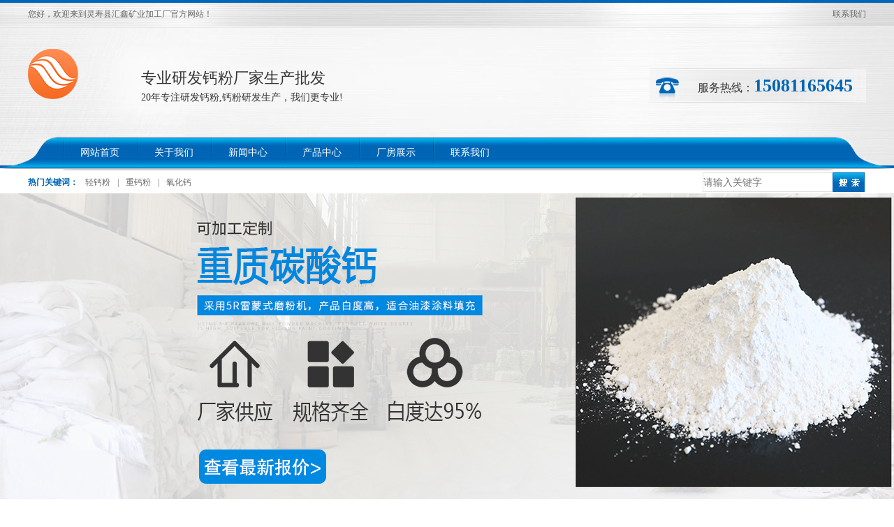

--- FILE ---
content_type: text/html; charset=utf-8
request_url: http://dqshi.com/qinggaifen/
body_size: 3820
content:
<!DOCTYPE html>
<html lang="zh-cn">

<head>
    <meta http-equiv="Content-Type" content="text/html; charset=utf-8" />
    <title>轻钙粉-重钙粉|氧化钙|氢氧化钙|轻质碳酸钙-汇鑫网</title>
    <meta name="keywords" content="重钙粉,氧化钙,氢氧化钙,轻质碳酸钙 重质碳酸钙">
    <meta name="description" content="灵寿县汇鑫钙粉厂0311-82617188是专业从事非金属矿产加工的企业,主要有碳酸钙、氧化钙、重钙粉、轻质钙粉，轻钙粉，活性钙，氢氧化钙 白云石 白云石粉 白云石砂等产品,配有完善的检测设备,价格合理,能满足不同用户的要求,欢迎咨询订购！">
    <meta http-equiv="X-UA-Compatible" content="IE=EmulateIE7">
    <link href="/template/default/css/resetcommonindex.css" rel="stylesheet" type="text/css" />
    <link href="/template/default/css/style.css" rel="stylesheet" type="text/css" />
    <script src="/template/default/js/JQuery.js" type="text/javascript"></script>
    <script src="/template/default/js/MSClass.js" type="text/javascript"></script>
</head>

<body>
    <div class="hdWrap">
        <div class="header">
            <div class="hd_Top">
                <p class="fr">
                    <!--<a href="javascript:void(0)" onclick="setHomepage()">设为首页</a>|-->
                    <a href="/contact/" class="icon">联系我们</a>
                </p>
                您好，欢迎来到灵寿县汇鑫矿业加工厂官方网站！
            </div>
            <div class="hd_Mid fw">
                <h1 class="hd_logo fl"><a href="/"><img src="/static/images/logo.png" alt="灵寿县汇鑫矿业加工厂" title="灵寿县汇鑫矿业加工厂" /></a></h1>
                <p class="hd_txt fl">专业研发钙粉厂家生产批发<span>20年专注研发钙粉,钙粉研发生产，我们更专业!</span></p>
                <p class="hd_phone fr"><span>服务热线：<b>15081165645</b></span></p>
            </div>
            <div class="nav">
                <ul>
                    <li><a href="/">网站首页</a><ul class="erj"></ul></li>
                    <li><a href="/aboutus/">关于我们</a><ul class="erj"></ul></li>
                    <li><a href="/xinwen/">新闻中心</a><ul class="erj"></ul></li>
                    <li><a href="/product/">产品中心</a><ul class="erj"></ul></li>
                    <li><a href="/case/">厂房展示</a><ul class="erj"></ul></li>
                    <li><a href="/contact/">联系我们</a><ul class="erj"></ul></li>
                </ul>
            </div>
        </div>
    </div>
    <div class="search">
        <div class="content">
            <div class="search_r fr">
                <form name="formSeach" id="formSeach" action="/search/" onSubmit="return checksearch(this)">
                    <input type="text" name="keyword" size="25" placeholder="请输入关键字" class="cpkey search_txt" value="" />
                    <span class="searchbtn fl">
                        <input type="submit" class="image searss" onClick="doAdvancedSearchSubmit('')" value="" src="/template/default/images/ssbtn_bg.jpg" align="top">
                    </span>
                </form>
            </div>
            <span class="fl"><b>热门关键词：</b><a href="#">轻钙粉</a>|<a href="#">重钙粉</a>|<a href="#">氧化钙</a></span>
        </div>
    </div>
    <script type="text/javascript">
        $("ul.erj").hide();
        $(".nav ul li").hover(function () {
            $(this).find(".erj").show();
            $(this).find(".erj li").css("z-index", "999");
            $(this).css("z-index", "99");
        }, function () {
            $(this).find(".erj").hide();
        });
        initCommonHeader();
        var MARK = "";
        if (MARK == "") { MARK = "index"; }
    </script>
    <div class="banner"><a href="#"><img src="/template/default/images/banner.jpg" alt="轻钙粉" /><br /></a></div>
    <div class="content">
        <div class="rightl" style="float:right;">
            <h4 class="rtit1"><a href="#">轻钙粉</a></h4>
            <div class="riti1_con">
                <dl class="dl_pro">
                    <dt><a href="/qinggaifen/277.html"><img src="/static/upload/image/20221011/1665461935171259.jpg" alt="600目轻质碳酸钙" title="600目轻质碳酸钙" width="221" height="168"></a></dt>
                    <dd><a href="/qinggaifen/277.html">600目轻质碳酸钙</a></dd>
                </dl>
                <dl class="dl_pro">
                    <dt><a href="/qinggaifen/195.html"><img src="/static/upload/image/2021038/20191121112915(1).jpg" alt="轻钙粉" title="轻钙粉" width="221" height="168"></a></dt>
                    <dd><a href="/qinggaifen/195.html">轻钙粉</a></dd>
                </dl>
                <dl class="dl_pro">
                    <dt><a href="/qinggaifen/176.html"><img src="/static/upload/image/2021038/20191121053055.jpg" alt="轻钙粉的作用" title="轻钙粉的作用" width="221" height="168"></a></dt>
                    <dd><a href="/qinggaifen/176.html">轻钙粉的作用</a></dd>
                </dl>
                <div class="clear"></div>
                        
         	<div class="pagelist">
                  <ul>
                    <a href="javascript:;">上一页</a>
                    <a href="/qinggaifen/" class="page-num page-num-current">1</a>
                    <a href="javascript:;">下一页</a>
                  </ul>
                </div>
            </div>
            <div class="wrap">
                <h4 class="rtit1">推荐资讯</h4>
                <div class="riti1_con">
                    <ul>
                        <li><span class="fr">2024-03-25</span><a href="/news1/288.html" title="600目碳酸钙粉用途">600目碳酸钙粉用途</a></li>
                        <li><span class="fr">2023-11-19</span><a href="/news1/287.html" title="贝壳粉 内墙涂料用煅烧贝壳粉 厂家供应 涂料贝壳粉 饲料贝壳粉">贝壳粉 内墙涂料用煅烧贝壳粉 厂家供应 涂料贝壳粉 饲料贝壳粉</a></li>
                        <li><span class="fr">2023-07-27</span><a href="/news1/286.html" title="氧化钙颗粒价格下调">氧化钙颗粒价格下调</a></li>
                        <li><span class="fr">2023-04-10</span><a href="/news1/284.html" title="轻质碳酸钙用途">轻质碳酸钙用途</a></li>
                        <li><span class="fr">2023-02-02</span><a href="/news1/283.html" title="600目碳酸钙价格">600目碳酸钙价格</a></li>
                        <li><span class="fr">2022-12-13</span><a href="/news1/282.html" title="重钙粉价格">重钙粉价格</a></li>
                        <li><span class="fr">2022-12-01</span><a href="/news1/281.html" title="饲料级重质碳酸钙">饲料级重质碳酸钙</a></li>
                        <li><span class="fr">2022-10-12</span><a href="/news1/280.html" title="800目轻质碳酸钙价格">800目轻质碳酸钙价格</a></li>
                        <li><span class="fr">2022-10-06</span><a href="/news/276.html" title="胶粘剂轻质碳酸钙">胶粘剂轻质碳酸钙</a></li>
                        <li><span class="fr">2022-10-06</span><a href="/news/275.html" title="胶粘剂轻钙粉">胶粘剂轻钙粉</a></li>
                    </ul>
                    <div class="clear"></div>
                </div>
            </div>
        </div>
        <div class="leftr">
            <div class="leib2">
                <div class="tit">轻钙粉</div>
                <div class="nr">
                    <h4><a href="/qinggaifen/">轻钙粉</a></h4><ul></ul>
                    <h4><a href="/zhonggaifen/">重钙粉</a></h4><ul></ul>
                    <h4><a href="/zztsg/">重质碳酸钙</a></h4><ul></ul>
                    <h4><a href="/qyhg/">氢氧化钙</a></h4><ul></ul>
                    <h4><a href="/yhg/">氧化钙</a></h4><ul></ul>
                    <h4><a href="/ssh/">生石灰</a></h4><ul></ul>
                    <h4><a href="/products_17/">方解石粉</a></h4><ul></ul>
                    <h4><a href="/qztsg/">轻质碳酸钙</a></h4><ul></ul>
                    <h4><a href="/yhgkl/">氧化钙颗粒</a></h4><ul></ul>
                    <h4><a href="/products_19/">塑料PVC碳酸钙</a></h4><ul></ul>
                    <h4><a href="/products_18/">活性轻质碳酸钙</a></h4><ul></ul>
                </div>
            </div>
            <div class="lefttj">
                <h4 class="diysr">推荐产品</h4>
                <ul>
                    <li><a href="/zztsg/285.html"><img src="/static/upload/image/20230420/1681947751334644.jpg" alt="碳酸钙" title="碳酸钙" width="190" height="156"><span>碳酸钙</span></a></li>
                    <li><a href="/qztsg/279.html"><img src="/static/upload/image/20221011/1665462416470749.jpg" alt="1250目轻质碳酸钙" title="1250目轻质碳酸钙" width="190" height="156"><span>1250目轻质碳酸钙</span></a></li>
                    <li><a href="/qztsg/278.html"><img src="/static/upload/image/20221011/1665462209759410.jpg" alt="800目轻质碳酸钙" title="800目轻质碳酸钙" width="190" height="156"><span>800目轻质碳酸钙</span></a></li>
                    <li><a href="/qinggaifen/277.html"><img src="/static/upload/image/20221011/1665461935171259.jpg" alt="600目轻质碳酸钙" title="600目轻质碳酸钙" width="190" height="156"><span>600目轻质碳酸钙</span></a></li>
                </ul>
            </div>
            <div class="leib2 mt10">
                <div class="tit">联系我们</div>
                <div class="leftlx">
                    <div class="dianh">
                        <p class="lpcom"></p>
                        <div class="dianhua">服务热线：<span>15081165645</span></div>
                        <p>电话：0311-82617188</p>
                        <p>传真：0311-82617188</p>
                        <p>邮箱：huixinky@163.com</p>
                        <p>地址：灵寿县南燕川万寺院工业园</p>
                    </div>
                </div>
            </div>
        </div>

        <div class="clear"></div>
    </div>
    <div class="foot">
        <div class="footer">
            <div class="fnav">
                <p>
                    <a href="/">网站首页</a>|
                    <a href="/aboutus/">关于我们</a>|
                    <a href="/xinwen/">新闻中心</a>|
                    <a href="/product/">产品中心</a>|
                    <a href="/case/">厂房展示</a>|
                    <a href="/contact/">联系我们</a>|
                </p>
            </div>
            <div class="ftInfo">
                <p class="ftInfo_con fl">
                    备案号：<a href="https://beian.miit.gov.cn/" target="_blank">冀ICP备10201619-2号</a><br />
                    灵寿县汇鑫矿业加工厂 <br />
                    全国服务热线：15081165645 <span>邮箱：huixinky@163.com </span><br />
                    地址：灵寿县南燕川万寺院工业园 <span>版权所有</span><span></span><br />
                </p>
            </div>
        </div>
    </div>
</body>
</html>

--- FILE ---
content_type: text/css
request_url: http://dqshi.com/template/default/css/resetcommonindex.css
body_size: 6175
content:
/* CSS Document */
html{color:#000;background:#FFF; overflow-y:scroll;}
body,div,dl,dt,dd,ul,ol,li,h1,h2,h3,h4,h5,h6,pre,code,form,fieldset,legend,input,button,textarea,p,blockquote,th,td{margin:0;padding:0;}
table{border-collapse:collapse;border-spacing:0;}
fieldset,img{border:0;}
address,caption,cite,code,dfn,em,th,var,optgroup{font-style:inherit;font-weight:inherit;}
del,ins{text-decoration:none;}
li{list-style:none;}
a:hover {text-decoration: none}
caption,th{text-align:left;}
q:before,q:after{content:'';}
abbr,acronym{border:0;font-variant:normal;}
sup{vertical-align:baseline;}
sub{vertical-align:baseline;}
input,button,textarea,select,optgroup,option{font-family:inherit;font-size:inherit;font-style:inherit;font-weight:inherit;}
input,button,textarea,select{*font-size:100%;}
input,select{vertical-align:middle;}
body{font:14px/1.231 arial,helvetica,clean,sans-serif; min-width:1200px}
select,input,button,textarea,button{font:99% arial,helvetica,clean,sans-serif;}
table{font-size:inherit;font:100%; border-collapse:collapse;}
pre,code,kbd,samp,tt{font-family:monospace;*font-size:108%;line-height:100%;}
.txtboxcs{ border:solid 1px #ccc; height:22px;}

/*title*/
h1 { font-size:32px;}
h2 { font-size:26px;}
h3 { font-size:20px;}
h4 { font-size:14px;}
h5 { font-size:12px;}
h6 { font-size:10px;}

#flashs{ height:489px; position:relative; overflow:hidden; width:100%; text-align:center;}
#flashs .btn{ position:absolute; bottom:40px; right:190px; padding:5px 6px;}
#flashs .btn span{ color:#fff;  background:#aaa;cursor: pointer;display: inline-block;margin-left: 5px;padding:2px 6px;}
#flashs .btn span.cur{ background:#666;}

body { color:#666; font-size:14px; font-family: "Microsoft YaHei";} /*网站字体颜色*/
a { color:#666; text-decoration:none;}  /*for ie f6n.net*/
a:focus{outline:0;} /*for ff f6n.net*/
.vam { vertical-align:middle;}
.clear{clear:both; height:0; line-height:0; font-size:0;}
.tr { text-align:right;}
.tl { text-align:left;}
.center { text-align:center;}
.fl { float:left;}
.fr { float:right;}
.pa{ position:absolute;}
.pr{ position:relative}
.exam_side{width:300px;}
.cart_header , .cart_content , .cart_footer { width:760px; margin:0 auto;}

.header , .content , .footer { width:1200px; margin:0 auto; z-index:999;}
.left2 { width:980px; float:right; overflow:hidden;}
.right { width:980px; float:left; display:inline; margin-left:15px; overflow:hidden; margin-bottom:30px}
.right_main {min-height:458px; border-top:0; border-bottom:0;overflow:hidden; margin-top:20px}
.left2_main {border:solid 1px #d5d5d5;padding-bottom:15px; overflow:hidden;}
.h_nav li a:-webkit-any-link{ display:block;}

/*头部开始*/
.hdWrap{ height:247px;margin:0 auto; background:url(../images/hdwrap_bg.jpg) center center no-repeat; z-index:999;}
.hd_Top{font-size:12px; height:40px; line-height:40px;}
.hd_Top p a{color:#666666; padding:0 15px; text-decoration:none;}
.hd_Top p a.icon{ padding-right:0px;}
.hd_Mid{ height:157px; overflow:hidden; text-align:center}
.hd_logo{ margin:30px 90px 0 0;}
.hd_txt{ padding:58px 0px 0px 0px;font-size:22px; color:#333; width:425px; line-height:28px; text-align:left;}
.hd_txt b{font-size:26px; color:#0065b5;}
.hd_txt span{ font-size:14px; display:block; text-transform:uppercase;}
.hd_phone{ width:260px; padding:0 0 0 50px; margin:58px 0 0 0; background:url(../images/hd_phone.png) left center no-repeat; height:49px; line-height:49px;}
.hd_phone span{ font-size:16px;color:#333;}
.hd_phone span b{font-size:26px; color:#0065b5; font-family:"Times New Roman"}
.nav{height:44px; line-height:44px; margin:0 auto;position: relative; z-index:999;}
.nav ul{ width:1100px; height:42px;line-height:42px; margin:1px auto 0 auto;}
.nav ul li{float:left;background:url(../images/nav_icon3.png) left center no-repeat; position:relative;}
.nav ul li a{display:block;text-align:left;padding:0 25px;zoom:1;text-decoration:none;font-size:14px; color:#ffffff;}
.nav ul li a:hover,.nav ul li.cur a{display:block; color:#024a9e;background:url(../images/nav_icon2.jpg) center center repeat-x;}
.nav .erj li{  width:107px; height:42px; background-color:#0065B5; text-align:left; overflow:hidden}
.nav .erj { width:107px; position:absolute; z-index:999; top:41px;left:0;}
.nav .erj li:hover{ color:#024a9e;background:url(../images/nav_icon2.jpg) center center repeat-x;text-decoration:none;}

/*底部开始*/
.foot{overflow:hidden;background:url(../images/foot_bg.png) top center no-repeat;}
.fnav{ text-align:center;height:44px;color:#fff; margin:0 0 0 0;}
.fnav p{ height:44px; line-height:40px;}
.fnav p a{ text-align:center;font-size:12px; font-weight:normal;color:#fff; padding:0 18px;}
.ftInfo{ height:auto;overflow:hidden; margin-bottom:20px}
.ftInfo p.ftlogo{display:inline;margin:0 30px 0 152px;}
.ftInfo p.ftInfo_con{ margin-top:10px;width:1200px;display:inline; height:auto; overflow:hidden; font-size:14px; color:#333; line-height:40px; text-align:center}
.ftInfo p.ftInfo_con span{ padding:0 6px;}
.ftInfo .code{display:inline; margin-top:20px; float:right; margin-right:80px}

/*查看详情共用按钮*/
.ckBtn{display:block;width:100px; height:18px; line-height:18px; text-align:center; background:url(../images/ckbtn_bg.png) center center no-repeat; float:right; margin-right:10px}
.ckBtn a{color:#fff;}

/*共用标题*/
.common_Title{ height:39px; line-height:39px; font-weight:normal; background:url(../images/common_Topicon2.jpg) center center repeat-x;}
.common_Title span{ width:115px; height:38px;font-size:14px; text-align:center; display:block;background:url(../images/common_Topicon1.png) center center no-repeat;}
.common_Title span a{text-decoration:none; color:#f1f1f1;font-family: "Microsoft YaHei";}
.common_Title em{ padding:0 25px 0 0;font-style:normal;}
.common_Title em a{ font-size:12px; color:#666666;font-family:"宋体"; text-decoration:none;}

/*共用盒子*/
.common_box{ border: solid 1px #e8e8e8; height:auto; overflow:hidden;}

/*search*/
.search{ overflow:hidden; height:28px;line-height:28px;margin:0 auto 2px auto;}
.search span{font-size:12px;}
.search span b{ color:#0065b5;}
.search span a{color:#666; padding:0 10px;}
.search span a.icon{ padding-left:0px;}
.search span.fl {display: block; float: left;font-size: 12px;width: 715px;}
.search span.searchbtn{width:47px;}
.search span.searchbtn input{ width:47px; background:url(../images/ssbtn_bg.jpg) center center no-repeat; cursor:pointer;}
.search_r{ height:28px;line-height:28px; width:234px;}
.search_r input{ float:left;height:26px; line-height:26px; border: solid 1px #e3e3e3; border-right:none;}
.search_r .search_txt{display:block;width:184px; height:26px;}
.search_r span.searchbtn a{ padding:0px;background:url(../images/ssbtn_bg.jpg) center center no-repeat; display:inline-block;width:46px; height:28px;} 
.searchbtn input{ border:0; height:28px;}
/*banner*/
.banner{ /*height:472px;*/overflow:hidden; text-align: center;margin-bottom: 15px;}

/*classfiy*/
.cp_box{ height:823px; overflow:hidden; background:url(../images/cp_boxBg.png) left bottom no-repeat;}
.classfiy{ width:234px;height:764px;overflow:hidden; background:url(../images/classfiy_bg.jpg) center center repeat-y;}
.classfiy h2{ background:url(../images/classfiy_topBg.jpg) center center no-repeat; height:56px; text-align:center; line-height:56px;}
.classfiy h2 a{ font-size:16px; color:#fff;text-decoration:none;}
.classfiy h3{height:36px; line-height:34px; background:url(../images/classfiy_icon1.jpg) 23px center no-repeat; background-color:#dedede;font-weight:normal; margin:22px 0px 5px 24px; padding:1px 0 0 38px; border-top: solid 1px #d9d9d9;overflow:hidden}
.classfiy h3 a{ font-size:16px; color:#0065b5;}
.classfiy ul{margin:0 auto 0 40px; width:180px;}
.classfiy ul li{border-bottom:1px dashed #cdcdcd; height:35px;line-height:35px; padding:0 5px 0 36px; background:url(../images/classfiy_icon2.jpg) 24px center no-repeat; width:155px; overflow:hidden}
.classfiy ul li a{font-size:14px; color:#555;}
.classfiy ul li.icon{border-bottom:none;}

/*cp*/
.cp{width:936px; overflow:hidden; padding:0 0 15px 30px; margin:15px 0 0 0;background-color:#f8f8f8;}
.cp h3{ border-bottom:solid 1px #dbdbdb; height:27px; line-height:27px; padding:0 0 6px 0; margin:9px 0 18px auto;}
.cp h3 a{font-size:16px;color:#0065b5;}
.cp h3 span{height:34px; line-height:34px; overflow:hidden;}
.cp h3 span a{ font-size:12px;color:#666; display:inline-block; font-weight:normal;}
.cp ul{ height:auto;}
.cp ul li{ float:left; padding:0 10px 0 0;width:221px; height:224px; text-align:center;}
.cp ul li img{display:block;padding:3px; border: solid 1px #e4e4e4;}
.cp ul li a:hover img{border:1px solid #0065B5;}
.cp ul li p{ display:block; height:44px; line-height:44px; font-size:14px; width:221px; overflow:hidden}
.cp ul li p a{ color:#555;}
.cp ul li p a:hover{ color:#0065b5}

/*广告图*/
.ad_box1{ height:119px;overflow:hidden; background:url(../images/ad01.jpg) center center no-repeat;}
.ad01{ width:960px; margin:0 auto; overflow:hidden; height:119px; text-align:center; padding-top:15px; font-size:38px; color:#FFF;letter-spacing:5px} 
.ad01 p{ position:absolute; top:78px; left:395px; font-size:16px; color:#fff;}
.ad01 p b{ font-size:24px;}
.ad_box2{ height:130px;overflow:hidden; background-color:#0065b5; margin:30px 0 30px 0;}
.ad02{ width:1200px; margin:0 auto; overflow:hidden; } 
.ad02 img{ width:1200px; height:130px;}

/*sup*/
.sup{ height:1042px; overflow:hidden; background:url(../images/sup_boxBg.jpg) center center no-repeat;}
.sup dl{ height:auto; overflow:hidden; margin:0px 15px 10px 15px}
.sup dl.icon1{ margin:40px 15px 60px 15px; height:265px; overflow:hidden;}
.sup dl.icon1 h4{ background:none; margin:0 0 14px 0;background:url(../images/sup_commonBg.png) center bottom no-repeat}
.sup dl.icon1 dt{ margin:40px 0 0 0; width:520px; background:url(../images/sup_01.png) left top no-repeat;}
.sup dl.icon1 dd{ border:#CCC 3px solid}
.sup dl.icon1 dd img{ width:490px;}
.sup dl.icon2{ height:333px; overflow:hidden;background:url(../images/sup_pic02Bg.png) center bottom no-repeat;}
.sup dl.icon2 dt{padding:0 0 0 30px;}
.sup dl.icon2 dt img{border:#CCC 3px solid}
.sup dl.icon2 dd{ width:560px; background:url(../images/sup_02.png) left 30px no-repeat; padding:30px 0 0 0;}
.sup dl.icon3 dt{ width:500px; background:url(../images/sup_03.png) left top no-repeat;}
.sup dl.icon3 dd{border:#CCC 3px solid }
.sup h4{font-size:18px;color:#f00505;padding:0 0 18px 110px;background:url(../images/sup_commonBg.png) center bottom no-repeat;}
.sup h4 b{ display:block;font-size:26px; color:#000; line-height:40px;}
.sup p{ font-size:14px; color:#333;margin:0 0 0 86px;line-height:40px; padding:0 0 0 20px; background:url(../images/sup_icon2.jpg) left 16px no-repeat;}
.sup p span{ color:#f00505;}


/*exam*/
.exam{ height:550px; overflow:hidden; background-color:#f9f9f9; margin:0 0 24px 0; padding:0 0 30px 0;}
.exam h3{ height:85px; line-height:85px; color:#fff; margin:0 0 22px 0; background:url(../images/exam_topBg.png) center center no-repeat;}
.exam h3 em{ width:75px; line-height:15px; height:37px; margin:35px 0 0 0;text-align:center;font-style:normal; font-weight:normal;background:url(../images/common_MoreBg.jpg) center center no-repeat;}
.exam h3 em a{font-size:12px; font-weight:normal;color:#fff;}
.exam h3 span{ padding:0 0 0 200px;}
.exam h3 span a{ font-size:24px;color:#fff; text-decoration:none;}

.exam ul{ width:900px; padding:19px 0 0 0;}
.exam ul li{ text-align:center;float:left;background-color:#e8e8e8; width:291px; height:206px; display:inline;margin:0 0 10px 9px;}
.exam ul li img{padding:3px; display:block; margin:0 auto;}
.exam ul li p{ height:24px; line-height:26px;}
.exam ul li p a{ font-size:14px; color:#666;display:block;white-space:nowrap; overflow:hidden; text-overflow:ellipsis;}
.exam ul li p a:hover{ color:#0065b5}

/*eval*/
.eval{ height:438px; width:812px;overflow:hidden;}
.eval h3{font-weight:normal; margin:0 0 28px 0;}
.eval h3 span{ background:url(../images/eval_topBg01.png) center center no-repeat; display:block; width:174px; height:38px;}
.eval dl{ height:175px;margin:0 0 20px 18px;}
.eval dl.icon{border-bottom: dashed 1px #c7c7c7; padding:0 0 18px 0;}
.eval dl dt{ width:226px; height:170px; margin:0 14px 0 0;}
.eval dl dt a img{ border:solid 1px #e4e4e4; padding:2px;}
.eval dl dd{ font-size:14px; width:530px;}
.eval dl dd h4{font-size:12px; font-weight:normal; color:#ec0505; padding:0 0 0 8px; margin:8px 0 0 0; line-height:22px;}
.eval dl dd h4 b{ font-weight:bold; display:block; width:512px; height:23px;overflow: hidden;white-space: nowrap;text-overflow: ellipsis;}
.eval dl dd h4 b a{font-size:16px; color:#0065b5;}
.eval dl dd p{ color:#666666; line-height:28px; height:92px;margin:16px 0 5px 0;overflow:hidden; }

/*hb*/
.hb{ height:438px; overflow:hidden; width:386px;}
.hb ul{ padding:30px 0px 0 23px; height:366px; overflow:hidden; background:url(../images/hb_bg.jpg) left top no-repeat; width:363px}
.hb ul li{ height:170px; float:left; display:inline;margin:0 18px 5px 0; }
.hb ul li img{border: solid 1px #e1e1e1;}
.hb ul li span{ display:block; text-align:center;line-height:30px; width:162px;height:30px; overflow:hidden; font-size:14px}
.hb ul li span a:hover{ color:#0065b5}
/*trob*/
.trob_box{overflow:hidden; width:1200px;}
.trob{ height:323px; overflow:hidden; width:1200px;}
.trob dl{ height:259px; overflow:hidden;margin:25px 0 0 20px;}
.trob dl dt{ width:293px; height:259px; margin:0 14px 0 0; background:url(../images/trob_picBg.jpg) center bottom no-repeat;}
.trob dl dt img{ width:250px; height:221px; display:block; margin-left:15px; border:#dbd9d9 4px solid}
.trob dl dd{ font-size:12px; width:500px;}
.trob dl dd h4{padding:8px 0 0 0;}
.trob dl dd h4 a{font-size:16px; color:#0065b5;}
.trob dl dd p{ display:block; width:800px; height:160px; overflow:hidden; color:#666666; line-height:28px; padding:12px 0 8px 0; font-size:14px}
/*comp*/
.comp{ height:266px; overflow:hidden;}
.comp h3{ margin:0 auto 26px auto; text-align:center; background:url(../images/comp_topBg.jpg) center center no-repeat;}
.comp h3 a{ font-size:18px; color:#0065b5;}
.comp ul{overflow:hidden; padding:0 0 0 20px;}
.comp ul li{float:left; margin:0 10px 0 0; text-align:center;}
.comp ul li img{padding:2px; border: solid 1px #e4e4e4;}
.comp span{ display:block; height:50px; line-height:40px; width:205px; font-size:14px}
.comp span:hover{ color:#0065b5}

/*Honour*/
.Honour{overflow:hidden; width:315px; float:left; border-left:solid 1px #e8e8e8}
.Honour h3{ margin:0 0 28px 0;}
.Honour h3 span{display:block; width:142px; height:38px;background:url(../images/honour_topIcon.png) center center no-repeat;}
.Honour dl{ height:auto; overflow:hidden;margin:0 auto; text-align:center;}
.Honour dl dt img{ display:block; margin:0 auto;padding:3px; border: solid 2px #e1e1e1;}
.Honour dl dd { width:315px;line-height:42px; height:32px; margin-bottom:45px;overflow:hidden}
.Honour dl dd a{color:#666666; font-size:14px}
.Honour dl dd a:hover{ color:#0065b5}
/*equi*/
.equi{ height:416px; margin:40px auto 10px auto; overflow:hidden; background:url(../images/equi_bg.jpg) center center no-repeat;}
.equi h3{height:36px; line-height:36px; width:1020px; margin:50px auto 30px auto; border-bottom: dashed 1px #80b8de;}
.equi h3 span{ float:left;text-align:center;display:inline-block;width:136px; height:36px; line-height:36px; }
.equi h3 span a{font-weight:normal; color:#fff; display:inline-block;width:136px; height:36px; line-height:36px;}
.equi h3 span a:hover,.equi h3 .cur a{ text-decoration:none;font-weight:bold; color:#0065b5; background:url(../images/equi_Tbg.jpg) center center no-repeat;}

.equi h3 em{ font-style:normal; font-weight:normal; float:right; background:url(../images/equi_icon.png) left top no-repeat; width:78px; height:19px; line-height:19px; display:block; text-align:center;}
.equi h3 em a{ font-size:12px; color:#0065b5;}

.equi_con{ height:202px; width:1160px; margin:0 auto;overflow:hidden;}
.equi_con em{ display:inline-block;}
.equi_con em.prev{padding:68px 0 0 46px;}
.equi_con em.next{padding:68px 0 0 0;}
.equi_con em a{ display:inline-block; width:11px; height:34px;}
.equi_con em.prev a{background:url(../images/prev.jpg) center center no-repeat;}
.equi_con em.next a{background:url(../images/next.jpg) center center no-repeat;}
.equi_conBox {height:202px;overflow:hidden; display:inline-block; float:left; margin-left:65px}
.equi_conBox ul {}
.equi_conBox ul li{ float:left; height:auto; padding:0 15px;overflow:hidden; }
.equi_conBox ul li.icon{ margin-right:0px;}
.equi_conBox ul li a img{padding:2px; border:solid 1px #dfe2e3;}
.equi_conBox ul li span{ display:block; text-align:center; line-height:30px; font-size:16px; color:#FFF; width:227px; overflow:hidden}
.equi_conBox ul li span:hover{ color:#000}

/*FAQ*/
.news_box{width:100%; height:auto; overflow:hidden; background-color:#f4f4f4; padding:1px 0; border-bottom: solid 1px #e5e5e5;border-top: solid 1px #e5e5e5;}
.FAQ{ width:314px; height:456px;overflow:hidden; margin:14px 0 30px 0; background:url(../images/FAQ_bg.png) right 35px no-repeat;}
.FAQ h5{ background:url(../images/wen.jpg) left 5px no-repeat; margin:25px 0 0 0;}
.FAQ h5,.FAQ p{font-size:12px; padding:0 0 0 50px;}
.FAQ h5 a{font-weight:normal;line-height:32px;color:#555;}
.FAQ p{line-height:24px; height:72px;width:220px; color:#666; background:url(../images/da.jpg) left 4px no-repeat; margin:0 0 14px 0;overflow:hidden; }
.FAQ_box{ height:auto; width:290px;overflow:hidden; background-color:#fff;}


/*news*/
.news{ width:886px; height:456px; overflow:hidden; margin:14px 0 30px 0; background-color:#ffffff;}
.news h3{height:39px; line-height:39px; font-weight:normal; background:url(../images/common_Topicon2.jpg) center center repeat-x;}
.news h3 span{ width:115px; height:38px;font-size:14px; text-align:center; display:inline-block; float:left;}
.news h3 span a{ display:block;text-decoration:none; color:#000;font-family: "Microsoft YaHei";}
.news h3 span a:hover,.news h3 .cur a{ color:#fff;text-decoration:none;background:url(../images/common_Topicon1.jpg) center center no-repeat;}
.news h3 em{padding:0 20px 0 0;font-style:normal;}
.news h3 em a{ font-size:12px; color:#666666;text-decoration:none;}
.news .dyn_m{ height:380px}
.news dl{ width:850px; height:82px; margin:20px auto 10px auto; border-bottom:#CCC 1px dotted}
.news dl:hover{background-color:#f5f5f5; box-shadow: 5px 5px 10px #CCCCCC}
.news dl dt{ width:136px; margin:0 20px 0 0;}
.news dl dt img{padding:2px; border: solid 1px #e4e4e4}
.news dl dd{ width:688px;}
.news dl dd h4{ float:left; width:560px; height:20px; overflow: hidden;white-space: nowrap;text-overflow: ellipsis;}
.news dl dd h4 a{font-size:16px; color:#0065b5;text-decoration:none; }
.news dl dd p{ color:#666; line-height:24px;height:50px; width:688px;font-size:14px; padding-top:8px;overflow: hidden;}

/*fd_link*/
.fd_link{ width:1200px; margin:20px auto; height:auto; overflow:hidden;}
.fd_link h3{ font-weight:normal;width:260px; height:39px; line-height:28px; margin:0 auto;font-size:22px; border-bottom:#0065b5 3px solid; text-align:center}
.fd_link h3 a{ color:#0065b5; display:block}
.fd_link p{ height:auto; overflow:hidden; border: solid 1px #dfdfdf; line-height:38px; padding:10px 0;}
.fd_link p a{ padding:0 0 0 16px; font-size:12px; color:#666666;}

.exam_side img{ width:300px; height:434px;}

--- FILE ---
content_type: text/css
request_url: http://dqshi.com/template/default/css/style.css
body_size: 2295
content:
/* -- 左侧 -- */
.leftr{ float:left; width:201px; overflow:hidden;display:inline;margin-left:0px; margin-bottom:20px;border:1px solid #ccc;}
.leib2{ width:201px;}
.leib2 .tit{color:#333; font-size:14px; background:url(../images/tit1n.gif) no-repeat; height:36px; line-height:36px; padding-left:18px; overflow:hidden; font-weight:bold;}
.leib2 .tit a{ color:#333;}
.leib2 .nr{background:#fff; padding:4px 11px 8px;overflow:hidden;}
.leib2 .nr h4{ background:url(../images/tit3n.gif) no-repeat; height:33px; line-height:33px; padding-left:28px;overflow:hidden;margin-top:4px;}
.leib2 .nr h4.cur a{color:#0065B5;}
.leib2 .nr ul{padding:0 15px;}
.leib2 .nr li{background: url(../images/icon1.gif) no-repeat scroll 0 10px ; padding-left: 17px; color: #666;line-height: 29px; overflow: hidden;white-space: nowrap; height:29px;border-bottom:1px dashed #DEDEDE}
.leib2 .nr li a{}
.leib2 .nr li.cur a{ color:#0065B5;}
.diysr{ background:url(../images/tit1n.gif) no-repeat; height:36px; line-height:36px; padding-left:18px}
.lefttj li{ text-align:center; margin:10px auto}
.lefttj li img{ border:1px solid #DFDFDF;}
.lefttj li span{ display:block; width:191px; height:40px; line-height:40px;}

.leftlx h1{text-align:center;height:30px;line-height:30px;font-size:14px;}
.leftlx .dianh{padding:0 5px 0 10px;}
.leftlx p{line-height:24px;}
.leftlx .dianhua {background: url(../images/Teln.gif) no-repeat scroll 0 18px; line-height:20px;padding: 10px 0 10px 55px;}
.leftlx .dianhua span {display: block; font-size:18px;color:#0065B5;}


/* --右侧  -- */
.rightl{ width:980px; float:left; display:inline; overflow:hidden;}
.plc { background-color:#fff; height:32px; line-height:32px; border:1px solid #ccc;padding:0 10px; position:relative; color:#666; overflow:hidden;background:url(../images/tit1.gif) repeat-x; font-size:12px} 
.plc2 { background-position:-63px -57px; line-height:27px; text-indent:10px; color:#000; margin-bottom:10px; background:url(../images/tit1.gif) repeat-x; border:1px solid #CCCCCC; height:32px; font-size:12px}
.plc2 a { color:#000;}


/*资讯中心列表页面的--dl*/
.news_con{ margin-bottom:20px; padding:5px; border-bottom:#CCC 1px dotted }
.news_con:hover{ background-color:#f5f5f5; box-shadow: 5px 5px 10px #CCCCCC}
.cpt{ float:left; background:url(../images/news.jpg) no-repeat}
dl.news_dl {font-size:14px; color:#666;line-height:22px;width:750px; float:right}
dl.news_dl dt { margin-bottom:3px; margin-top:5px; line-height:24px; height:24px; width:720px; overflow:hidden;}
dl.news_dl .dt_1 { height:20px;padding-left:10px;  font-size:16px; color:#0065b5; font-weight:bold; float:left; width:600px;overflow: hidden;white-space: nowrap;text-overflow: ellipsis;}
dl.news_dl .dt_2 { font-size:12px; float:right; padding:0 10px 0 8px; }
dl.news_dl dd { width:720px; font-size:14px; padding-left:10px; height:65px; overflow:hidden; margin-bottom:10px; line-height:30px}
.Pages{width:100%; float:left; padding:30px 10px;}
.Page{width:100%; text-align:center;}
.Page li{display:inline-block;width:65px;background:#ffffff;height:48px; vertical-align:middle; line-height:48px; font-size:14px; border:1px solid #e5e5e5; margin-left:-1px; float:left;text-decoration:none; color:#333; outline:none;}
.Page li a:hover{ background:#0065b5; color:#FFF;background-repeat:no-repeat; }
.Page a{display:inline-block;min-width:45px; padding:0 10px;background:#ffffff;height:48px; vertical-align:middle; line-height:48px; font-size:14px; border:1px solid #e5e5e5; border-top:none; margin-left:-1px;float:left;}
.Page .pages_solid{ background:#0065b5; color:#FFF}

/*资讯详细页面内容*/
.left2_main h1 {  border-bottom: 1px dashed #CCCCCC; color: #333;font-size: 22px; line-height: 40px; padding:10px 0;  margin-bottom: 10px; text-align: center;}
left2_main h3 { text-align:center; color:#000; margin-bottom:10px; font-size:24px;border-bottom: 1px dashed #CCCCCC; }
.info_con_tit { line-height:24px; margin-bottom:15px;}
.info_con_tit span { margin-right:20px;}
.info_con_tit .n_tit {  text-align:center; color:#BCBBBB;}
.left2_main .tit2_span { float:right; margin:0; _margin-top:5px;}
.left2_main p { line-height:26px;word-spacing: 10px; /*margin:15px 10px 50px*/}
.left2_main p a { /*color:#B61212;*/}
#cntrBody .img{ max-width:900px; margin:0 auto; display:block; text-align:center; overflow:hidden;}
.gduo{ height:30px; line-height:30px; background:#f7f7f7; overflow:hidden; margin:15px 0px; padding:0 10px;}
.gduo .fl{ width:450px; height:30px; overflow:hidden}
.gduo .fr{ width:450px; height:30px; overflow:hidden}
/* 推荐资讯*/
.wrap{ margin-top:25px}
.rtit1 {background:url(../images/tit1.gif) repeat-x; border: 1px solid #CCCCCC; height:32px; line-height:32px; overflow:hidden; white-space:nowrap; padding-left: 13px;}
.rtit1 span.fr{padding-right:8px;font-size:12px;}
.riti1_con { border:solid 1px #ccc; border-top:0;zoom:1; background:#fff; }
ul.pro_ul { padding-top:10px;}
ul.pro_ul li { width:165px; height:194px; float:left; display:inline; margin:0 10px 10px 10px;}
ul.pro_ul li img { width:157px; height:186px; display:block; margin:3px auto 0;}
ul.pro_ul li a { width:163px; height:192px; border:1px solid #ccc; display:block;}
ul.pro_ul li a:hover { border:1px solid #0065B5;}
.riti1_con ul li{ height:40px;line-height:40px; padding:0 17px 0 10px;  width:940px; float:left;overflow:hidden; background:url(../images/ico55.gif) no-repeat center left; margin-left:20px; border-bottom:#CCC 1px dotted}

/*产品中心*/
dl.dl_pro {width:221px; overflow:hidden; float:left;padding:10px 11px; height:202px;}
dl.dl_pro dt img{border: solid 1px #e4e4e4; }
dl.dl_pro dt a:hover img{border:1px solid #0065B5;}
dl.dl_pro dd{height:30px;  line-height:30px; text-align:center; overflow:hidden;}
dl.dl_pro dd a:hover{ color:#0065B5}

.tag{ width:958px; margin:0 auto; line-height:30px;}
.pro_con{ width:958px; margin:0 auto; line-height:30px; }

/*分页相关*/
.pagelist ul{text-align:center;margin:20px 0}
.pagelist a{color:#666;display:inline-block;border:1px solid #ddd;padding:3px 11px;margin:0 2px}
.pagelist a:hover{border-color:#0065b5;background:#0065b5;color:#fff}
.pagelist .page-num-current{border-color:#0065b5;background:#0065b5;color:#fff}
.pagelist .page-num-current:hover{border-color:#f30;background:#f30;color:#fff}
.pagelist span{color:#666;display:inline-block;border:1px solid #ddd;padding:3px 11px;margin:0 2px}
